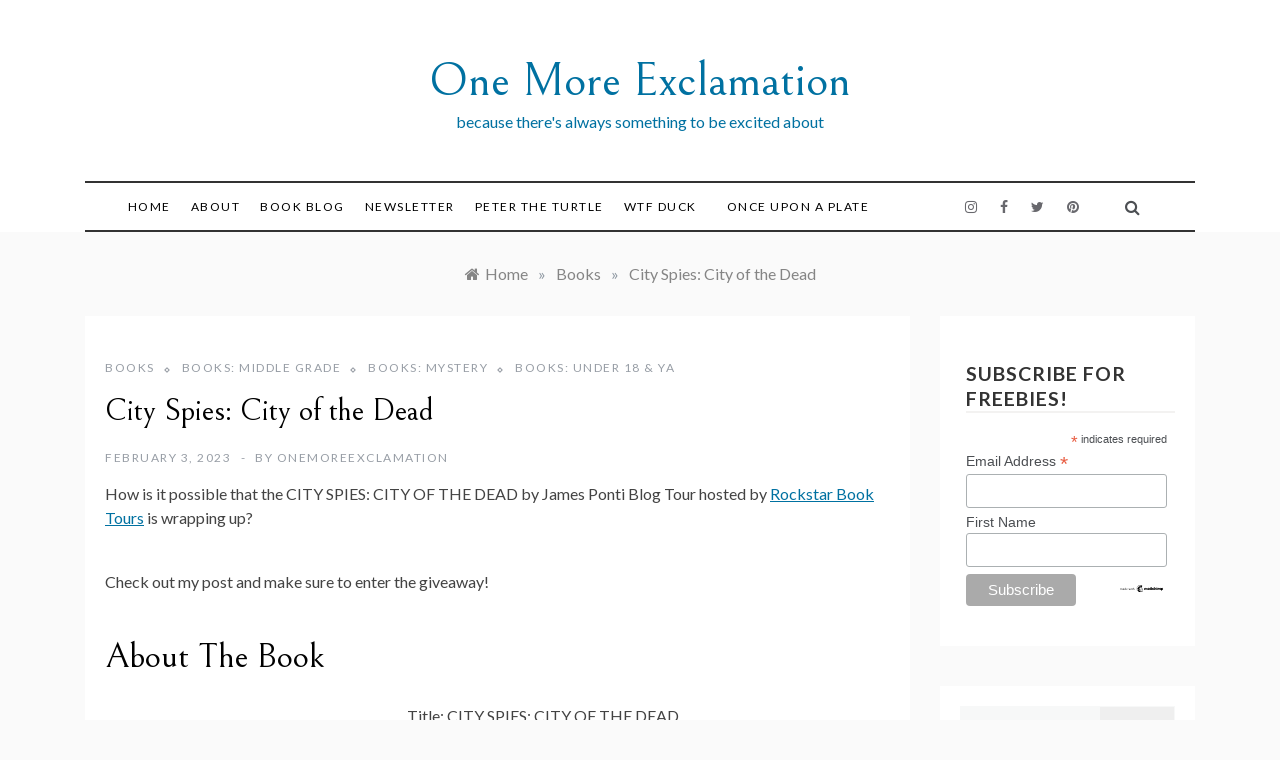

--- FILE ---
content_type: text/html; charset=UTF-8
request_url: https://onemoreexclamation.com/city-of-the-dead/
body_size: 20048
content:
<!doctype html>
<html lang="en-US">
<head>
	<meta charset="UTF-8">
	<meta name="viewport" content="width=device-width, initial-scale=1">
	<link rel="profile" href="https://gmpg.org/xfn/11">
	<meta name='robots' content='index, follow, max-image-preview:large, max-snippet:-1, max-video-preview:-1' />

	<!-- This site is optimized with the Yoast SEO plugin v26.8 - https://yoast.com/product/yoast-seo-wordpress/ -->
	<title>City of the Dead &#183; One More Exclamation</title>
	<meta name="description" content="In City of the Dead (Book 4) from James Ponti, the young group of spies go codebreaking in Cairo in another international adventure." />
	<link rel="canonical" href="https://onemoreexclamation.com/city-of-the-dead/" />
	<meta property="og:locale" content="en_US" />
	<meta property="og:type" content="article" />
	<meta property="og:title" content="City of the Dead &#183; One More Exclamation" />
	<meta property="og:description" content="In City of the Dead (Book 4) from James Ponti, the young group of spies go codebreaking in Cairo in another international adventure." />
	<meta property="og:url" content="https://onemoreexclamation.com/city-of-the-dead/" />
	<meta property="og:site_name" content="One More Exclamation" />
	<meta property="article:publisher" content="https://www.facebook.com/OneMoreExclamation/" />
	<meta property="article:published_time" content="2023-02-03T06:41:57+00:00" />
	<meta property="article:modified_time" content="2024-04-20T17:47:55+00:00" />
	<meta property="og:image" content="https://onemoreexclamation.com/wp-content/uploads/2023/02/City-Spies-4-Cover-2.jpg" />
	<meta property="og:image:width" content="300" />
	<meta property="og:image:height" content="453" />
	<meta property="og:image:type" content="image/jpeg" />
	<meta name="author" content="onemoreexclamation" />
	<meta name="twitter:card" content="summary_large_image" />
	<meta name="twitter:creator" content="@OExclamation" />
	<meta name="twitter:site" content="@OExclamation" />
	<meta name="twitter:label1" content="Written by" />
	<meta name="twitter:data1" content="onemoreexclamation" />
	<meta name="twitter:label2" content="Est. reading time" />
	<meta name="twitter:data2" content="3 minutes" />
	<script type="application/ld+json" class="yoast-schema-graph">{"@context":"https://schema.org","@graph":[{"@type":"Article","@id":"https://onemoreexclamation.com/city-of-the-dead/#article","isPartOf":{"@id":"https://onemoreexclamation.com/city-of-the-dead/"},"author":{"name":"onemoreexclamation","@id":"https://onemoreexclamation.com/#/schema/person/960f30801025d3a943f9566da8609725"},"headline":"City Spies: City of the Dead","datePublished":"2023-02-03T06:41:57+00:00","dateModified":"2024-04-20T17:47:55+00:00","mainEntityOfPage":{"@id":"https://onemoreexclamation.com/city-of-the-dead/"},"wordCount":511,"commentCount":1,"publisher":{"@id":"https://onemoreexclamation.com/#organization"},"image":{"@id":"https://onemoreexclamation.com/city-of-the-dead/#primaryimage"},"thumbnailUrl":"https://onemoreexclamation.com/wp-content/uploads/2023/02/City-Spies-4-Cover-2.jpg","keywords":["City of the Dead","City Spies","Giveaway","James Ponti","Rockstar Book Tours"],"articleSection":["Books","Books: Middle Grade","Books: Mystery","Books: Under 18 &amp; YA"],"inLanguage":"en-US","potentialAction":[{"@type":"CommentAction","name":"Comment","target":["https://onemoreexclamation.com/city-of-the-dead/#respond"]}]},{"@type":"WebPage","@id":"https://onemoreexclamation.com/city-of-the-dead/","url":"https://onemoreexclamation.com/city-of-the-dead/","name":"City of the Dead &#183; One More Exclamation","isPartOf":{"@id":"https://onemoreexclamation.com/#website"},"primaryImageOfPage":{"@id":"https://onemoreexclamation.com/city-of-the-dead/#primaryimage"},"image":{"@id":"https://onemoreexclamation.com/city-of-the-dead/#primaryimage"},"thumbnailUrl":"https://onemoreexclamation.com/wp-content/uploads/2023/02/City-Spies-4-Cover-2.jpg","datePublished":"2023-02-03T06:41:57+00:00","dateModified":"2024-04-20T17:47:55+00:00","description":"In City of the Dead (Book 4) from James Ponti, the young group of spies go codebreaking in Cairo in another international adventure.","breadcrumb":{"@id":"https://onemoreexclamation.com/city-of-the-dead/#breadcrumb"},"inLanguage":"en-US","potentialAction":[{"@type":"ReadAction","target":["https://onemoreexclamation.com/city-of-the-dead/"]}]},{"@type":"ImageObject","inLanguage":"en-US","@id":"https://onemoreexclamation.com/city-of-the-dead/#primaryimage","url":"https://onemoreexclamation.com/wp-content/uploads/2023/02/City-Spies-4-Cover-2.jpg","contentUrl":"https://onemoreexclamation.com/wp-content/uploads/2023/02/City-Spies-4-Cover-2.jpg","width":300,"height":453,"caption":"city of spies city of the dead book cover"},{"@type":"BreadcrumbList","@id":"https://onemoreexclamation.com/city-of-the-dead/#breadcrumb","itemListElement":[{"@type":"ListItem","position":1,"name":"Home","item":"https://onemoreexclamation.com/"},{"@type":"ListItem","position":2,"name":"Book Blog","item":"https://onemoreexclamation.com/book-review-blog/"},{"@type":"ListItem","position":3,"name":"City Spies: City of the Dead"}]},{"@type":"WebSite","@id":"https://onemoreexclamation.com/#website","url":"https://onemoreexclamation.com/","name":"One More Exclamation","description":"because there&#039;s always something to be excited about","publisher":{"@id":"https://onemoreexclamation.com/#organization"},"potentialAction":[{"@type":"SearchAction","target":{"@type":"EntryPoint","urlTemplate":"https://onemoreexclamation.com/?s={search_term_string}"},"query-input":{"@type":"PropertyValueSpecification","valueRequired":true,"valueName":"search_term_string"}}],"inLanguage":"en-US"},{"@type":"Organization","@id":"https://onemoreexclamation.com/#organization","name":"One More Exclamation","url":"https://onemoreexclamation.com/","logo":{"@type":"ImageObject","inLanguage":"en-US","@id":"https://onemoreexclamation.com/#/schema/logo/image/","url":"http://onemoreexclamation.com/wp-content/uploads/2018/08/One-More_Exclamation-Logo.png","contentUrl":"http://onemoreexclamation.com/wp-content/uploads/2018/08/One-More_Exclamation-Logo.png","width":450,"height":168,"caption":"One More Exclamation"},"image":{"@id":"https://onemoreexclamation.com/#/schema/logo/image/"},"sameAs":["https://www.facebook.com/OneMoreExclamation/","https://x.com/OExclamation","https://www.instagram.com/onemoreexclamation/","https://www.pinterest.com/OneMoreExclamation/"]},{"@type":"Person","@id":"https://onemoreexclamation.com/#/schema/person/960f30801025d3a943f9566da8609725","name":"onemoreexclamation","image":{"@type":"ImageObject","inLanguage":"en-US","@id":"https://onemoreexclamation.com/#/schema/person/image/","url":"https://secure.gravatar.com/avatar/673f08a626ee2522bafcaded04cbe063ce913684861714361adc3b9d071f21e9?s=96&d=mm&r=pg","contentUrl":"https://secure.gravatar.com/avatar/673f08a626ee2522bafcaded04cbe063ce913684861714361adc3b9d071f21e9?s=96&d=mm&r=pg","caption":"onemoreexclamation"},"url":"https://onemoreexclamation.com/author/onemoreexclamation/"}]}</script>
	<!-- / Yoast SEO plugin. -->


<link rel='dns-prefetch' href='//stats.wp.com' />
<link rel='dns-prefetch' href='//fonts.googleapis.com' />
<link rel='preconnect' href='//c0.wp.com' />
<link rel="alternate" type="application/rss+xml" title="One More Exclamation &raquo; Feed" href="https://onemoreexclamation.com/feed/" />
<link rel="alternate" type="application/rss+xml" title="One More Exclamation &raquo; Comments Feed" href="https://onemoreexclamation.com/comments/feed/" />
<link rel="alternate" type="application/rss+xml" title="One More Exclamation &raquo; City Spies: City of the Dead Comments Feed" href="https://onemoreexclamation.com/city-of-the-dead/feed/" />
<link rel="alternate" title="oEmbed (JSON)" type="application/json+oembed" href="https://onemoreexclamation.com/wp-json/oembed/1.0/embed?url=https%3A%2F%2Fonemoreexclamation.com%2Fcity-of-the-dead%2F" />
<link rel="alternate" title="oEmbed (XML)" type="text/xml+oembed" href="https://onemoreexclamation.com/wp-json/oembed/1.0/embed?url=https%3A%2F%2Fonemoreexclamation.com%2Fcity-of-the-dead%2F&#038;format=xml" />
<style id='wp-img-auto-sizes-contain-inline-css' type='text/css'>
img:is([sizes=auto i],[sizes^="auto," i]){contain-intrinsic-size:3000px 1500px}
/*# sourceURL=wp-img-auto-sizes-contain-inline-css */
</style>
<style id='wp-emoji-styles-inline-css' type='text/css'>

	img.wp-smiley, img.emoji {
		display: inline !important;
		border: none !important;
		box-shadow: none !important;
		height: 1em !important;
		width: 1em !important;
		margin: 0 0.07em !important;
		vertical-align: -0.1em !important;
		background: none !important;
		padding: 0 !important;
	}
/*# sourceURL=wp-emoji-styles-inline-css */
</style>
<link rel='stylesheet' id='wp-block-library-css' href='https://c0.wp.com/c/6.9/wp-includes/css/dist/block-library/style.min.css' type='text/css' media='all' />
<style id='wp-block-heading-inline-css' type='text/css'>
h1:where(.wp-block-heading).has-background,h2:where(.wp-block-heading).has-background,h3:where(.wp-block-heading).has-background,h4:where(.wp-block-heading).has-background,h5:where(.wp-block-heading).has-background,h6:where(.wp-block-heading).has-background{padding:1.25em 2.375em}h1.has-text-align-left[style*=writing-mode]:where([style*=vertical-lr]),h1.has-text-align-right[style*=writing-mode]:where([style*=vertical-rl]),h2.has-text-align-left[style*=writing-mode]:where([style*=vertical-lr]),h2.has-text-align-right[style*=writing-mode]:where([style*=vertical-rl]),h3.has-text-align-left[style*=writing-mode]:where([style*=vertical-lr]),h3.has-text-align-right[style*=writing-mode]:where([style*=vertical-rl]),h4.has-text-align-left[style*=writing-mode]:where([style*=vertical-lr]),h4.has-text-align-right[style*=writing-mode]:where([style*=vertical-rl]),h5.has-text-align-left[style*=writing-mode]:where([style*=vertical-lr]),h5.has-text-align-right[style*=writing-mode]:where([style*=vertical-rl]),h6.has-text-align-left[style*=writing-mode]:where([style*=vertical-lr]),h6.has-text-align-right[style*=writing-mode]:where([style*=vertical-rl]){rotate:180deg}
/*# sourceURL=https://c0.wp.com/c/6.9/wp-includes/blocks/heading/style.min.css */
</style>
<style id='wp-block-image-inline-css' type='text/css'>
.wp-block-image>a,.wp-block-image>figure>a{display:inline-block}.wp-block-image img{box-sizing:border-box;height:auto;max-width:100%;vertical-align:bottom}@media not (prefers-reduced-motion){.wp-block-image img.hide{visibility:hidden}.wp-block-image img.show{animation:show-content-image .4s}}.wp-block-image[style*=border-radius] img,.wp-block-image[style*=border-radius]>a{border-radius:inherit}.wp-block-image.has-custom-border img{box-sizing:border-box}.wp-block-image.aligncenter{text-align:center}.wp-block-image.alignfull>a,.wp-block-image.alignwide>a{width:100%}.wp-block-image.alignfull img,.wp-block-image.alignwide img{height:auto;width:100%}.wp-block-image .aligncenter,.wp-block-image .alignleft,.wp-block-image .alignright,.wp-block-image.aligncenter,.wp-block-image.alignleft,.wp-block-image.alignright{display:table}.wp-block-image .aligncenter>figcaption,.wp-block-image .alignleft>figcaption,.wp-block-image .alignright>figcaption,.wp-block-image.aligncenter>figcaption,.wp-block-image.alignleft>figcaption,.wp-block-image.alignright>figcaption{caption-side:bottom;display:table-caption}.wp-block-image .alignleft{float:left;margin:.5em 1em .5em 0}.wp-block-image .alignright{float:right;margin:.5em 0 .5em 1em}.wp-block-image .aligncenter{margin-left:auto;margin-right:auto}.wp-block-image :where(figcaption){margin-bottom:1em;margin-top:.5em}.wp-block-image.is-style-circle-mask img{border-radius:9999px}@supports ((-webkit-mask-image:none) or (mask-image:none)) or (-webkit-mask-image:none){.wp-block-image.is-style-circle-mask img{border-radius:0;-webkit-mask-image:url('data:image/svg+xml;utf8,<svg viewBox="0 0 100 100" xmlns="http://www.w3.org/2000/svg"><circle cx="50" cy="50" r="50"/></svg>');mask-image:url('data:image/svg+xml;utf8,<svg viewBox="0 0 100 100" xmlns="http://www.w3.org/2000/svg"><circle cx="50" cy="50" r="50"/></svg>');mask-mode:alpha;-webkit-mask-position:center;mask-position:center;-webkit-mask-repeat:no-repeat;mask-repeat:no-repeat;-webkit-mask-size:contain;mask-size:contain}}:root :where(.wp-block-image.is-style-rounded img,.wp-block-image .is-style-rounded img){border-radius:9999px}.wp-block-image figure{margin:0}.wp-lightbox-container{display:flex;flex-direction:column;position:relative}.wp-lightbox-container img{cursor:zoom-in}.wp-lightbox-container img:hover+button{opacity:1}.wp-lightbox-container button{align-items:center;backdrop-filter:blur(16px) saturate(180%);background-color:#5a5a5a40;border:none;border-radius:4px;cursor:zoom-in;display:flex;height:20px;justify-content:center;opacity:0;padding:0;position:absolute;right:16px;text-align:center;top:16px;width:20px;z-index:100}@media not (prefers-reduced-motion){.wp-lightbox-container button{transition:opacity .2s ease}}.wp-lightbox-container button:focus-visible{outline:3px auto #5a5a5a40;outline:3px auto -webkit-focus-ring-color;outline-offset:3px}.wp-lightbox-container button:hover{cursor:pointer;opacity:1}.wp-lightbox-container button:focus{opacity:1}.wp-lightbox-container button:focus,.wp-lightbox-container button:hover,.wp-lightbox-container button:not(:hover):not(:active):not(.has-background){background-color:#5a5a5a40;border:none}.wp-lightbox-overlay{box-sizing:border-box;cursor:zoom-out;height:100vh;left:0;overflow:hidden;position:fixed;top:0;visibility:hidden;width:100%;z-index:100000}.wp-lightbox-overlay .close-button{align-items:center;cursor:pointer;display:flex;justify-content:center;min-height:40px;min-width:40px;padding:0;position:absolute;right:calc(env(safe-area-inset-right) + 16px);top:calc(env(safe-area-inset-top) + 16px);z-index:5000000}.wp-lightbox-overlay .close-button:focus,.wp-lightbox-overlay .close-button:hover,.wp-lightbox-overlay .close-button:not(:hover):not(:active):not(.has-background){background:none;border:none}.wp-lightbox-overlay .lightbox-image-container{height:var(--wp--lightbox-container-height);left:50%;overflow:hidden;position:absolute;top:50%;transform:translate(-50%,-50%);transform-origin:top left;width:var(--wp--lightbox-container-width);z-index:9999999999}.wp-lightbox-overlay .wp-block-image{align-items:center;box-sizing:border-box;display:flex;height:100%;justify-content:center;margin:0;position:relative;transform-origin:0 0;width:100%;z-index:3000000}.wp-lightbox-overlay .wp-block-image img{height:var(--wp--lightbox-image-height);min-height:var(--wp--lightbox-image-height);min-width:var(--wp--lightbox-image-width);width:var(--wp--lightbox-image-width)}.wp-lightbox-overlay .wp-block-image figcaption{display:none}.wp-lightbox-overlay button{background:none;border:none}.wp-lightbox-overlay .scrim{background-color:#fff;height:100%;opacity:.9;position:absolute;width:100%;z-index:2000000}.wp-lightbox-overlay.active{visibility:visible}@media not (prefers-reduced-motion){.wp-lightbox-overlay.active{animation:turn-on-visibility .25s both}.wp-lightbox-overlay.active img{animation:turn-on-visibility .35s both}.wp-lightbox-overlay.show-closing-animation:not(.active){animation:turn-off-visibility .35s both}.wp-lightbox-overlay.show-closing-animation:not(.active) img{animation:turn-off-visibility .25s both}.wp-lightbox-overlay.zoom.active{animation:none;opacity:1;visibility:visible}.wp-lightbox-overlay.zoom.active .lightbox-image-container{animation:lightbox-zoom-in .4s}.wp-lightbox-overlay.zoom.active .lightbox-image-container img{animation:none}.wp-lightbox-overlay.zoom.active .scrim{animation:turn-on-visibility .4s forwards}.wp-lightbox-overlay.zoom.show-closing-animation:not(.active){animation:none}.wp-lightbox-overlay.zoom.show-closing-animation:not(.active) .lightbox-image-container{animation:lightbox-zoom-out .4s}.wp-lightbox-overlay.zoom.show-closing-animation:not(.active) .lightbox-image-container img{animation:none}.wp-lightbox-overlay.zoom.show-closing-animation:not(.active) .scrim{animation:turn-off-visibility .4s forwards}}@keyframes show-content-image{0%{visibility:hidden}99%{visibility:hidden}to{visibility:visible}}@keyframes turn-on-visibility{0%{opacity:0}to{opacity:1}}@keyframes turn-off-visibility{0%{opacity:1;visibility:visible}99%{opacity:0;visibility:visible}to{opacity:0;visibility:hidden}}@keyframes lightbox-zoom-in{0%{transform:translate(calc((-100vw + var(--wp--lightbox-scrollbar-width))/2 + var(--wp--lightbox-initial-left-position)),calc(-50vh + var(--wp--lightbox-initial-top-position))) scale(var(--wp--lightbox-scale))}to{transform:translate(-50%,-50%) scale(1)}}@keyframes lightbox-zoom-out{0%{transform:translate(-50%,-50%) scale(1);visibility:visible}99%{visibility:visible}to{transform:translate(calc((-100vw + var(--wp--lightbox-scrollbar-width))/2 + var(--wp--lightbox-initial-left-position)),calc(-50vh + var(--wp--lightbox-initial-top-position))) scale(var(--wp--lightbox-scale));visibility:hidden}}
/*# sourceURL=https://c0.wp.com/c/6.9/wp-includes/blocks/image/style.min.css */
</style>
<style id='wp-block-image-theme-inline-css' type='text/css'>
:root :where(.wp-block-image figcaption){color:#555;font-size:13px;text-align:center}.is-dark-theme :root :where(.wp-block-image figcaption){color:#ffffffa6}.wp-block-image{margin:0 0 1em}
/*# sourceURL=https://c0.wp.com/c/6.9/wp-includes/blocks/image/theme.min.css */
</style>
<style id='wp-block-media-text-inline-css' type='text/css'>
.wp-block-media-text{box-sizing:border-box;
  /*!rtl:begin:ignore*/direction:ltr;
  /*!rtl:end:ignore*/display:grid;grid-template-columns:50% 1fr;grid-template-rows:auto}.wp-block-media-text.has-media-on-the-right{grid-template-columns:1fr 50%}.wp-block-media-text.is-vertically-aligned-top>.wp-block-media-text__content,.wp-block-media-text.is-vertically-aligned-top>.wp-block-media-text__media{align-self:start}.wp-block-media-text.is-vertically-aligned-center>.wp-block-media-text__content,.wp-block-media-text.is-vertically-aligned-center>.wp-block-media-text__media,.wp-block-media-text>.wp-block-media-text__content,.wp-block-media-text>.wp-block-media-text__media{align-self:center}.wp-block-media-text.is-vertically-aligned-bottom>.wp-block-media-text__content,.wp-block-media-text.is-vertically-aligned-bottom>.wp-block-media-text__media{align-self:end}.wp-block-media-text>.wp-block-media-text__media{
  /*!rtl:begin:ignore*/grid-column:1;grid-row:1;
  /*!rtl:end:ignore*/margin:0}.wp-block-media-text>.wp-block-media-text__content{direction:ltr;
  /*!rtl:begin:ignore*/grid-column:2;grid-row:1;
  /*!rtl:end:ignore*/padding:0 8%;word-break:break-word}.wp-block-media-text.has-media-on-the-right>.wp-block-media-text__media{
  /*!rtl:begin:ignore*/grid-column:2;grid-row:1
  /*!rtl:end:ignore*/}.wp-block-media-text.has-media-on-the-right>.wp-block-media-text__content{
  /*!rtl:begin:ignore*/grid-column:1;grid-row:1
  /*!rtl:end:ignore*/}.wp-block-media-text__media a{display:block}.wp-block-media-text__media img,.wp-block-media-text__media video{height:auto;max-width:unset;vertical-align:middle;width:100%}.wp-block-media-text.is-image-fill>.wp-block-media-text__media{background-size:cover;height:100%;min-height:250px}.wp-block-media-text.is-image-fill>.wp-block-media-text__media>a{display:block;height:100%}.wp-block-media-text.is-image-fill>.wp-block-media-text__media img{height:1px;margin:-1px;overflow:hidden;padding:0;position:absolute;width:1px;clip:rect(0,0,0,0);border:0}.wp-block-media-text.is-image-fill-element>.wp-block-media-text__media{height:100%;min-height:250px}.wp-block-media-text.is-image-fill-element>.wp-block-media-text__media>a{display:block;height:100%}.wp-block-media-text.is-image-fill-element>.wp-block-media-text__media img{height:100%;object-fit:cover;width:100%}@media (max-width:600px){.wp-block-media-text.is-stacked-on-mobile{grid-template-columns:100%!important}.wp-block-media-text.is-stacked-on-mobile>.wp-block-media-text__media{grid-column:1;grid-row:1}.wp-block-media-text.is-stacked-on-mobile>.wp-block-media-text__content{grid-column:1;grid-row:2}}
/*# sourceURL=https://c0.wp.com/c/6.9/wp-includes/blocks/media-text/style.min.css */
</style>
<style id='wp-block-paragraph-inline-css' type='text/css'>
.is-small-text{font-size:.875em}.is-regular-text{font-size:1em}.is-large-text{font-size:2.25em}.is-larger-text{font-size:3em}.has-drop-cap:not(:focus):first-letter{float:left;font-size:8.4em;font-style:normal;font-weight:100;line-height:.68;margin:.05em .1em 0 0;text-transform:uppercase}body.rtl .has-drop-cap:not(:focus):first-letter{float:none;margin-left:.1em}p.has-drop-cap.has-background{overflow:hidden}:root :where(p.has-background){padding:1.25em 2.375em}:where(p.has-text-color:not(.has-link-color)) a{color:inherit}p.has-text-align-left[style*="writing-mode:vertical-lr"],p.has-text-align-right[style*="writing-mode:vertical-rl"]{rotate:180deg}
/*# sourceURL=https://c0.wp.com/c/6.9/wp-includes/blocks/paragraph/style.min.css */
</style>
<style id='wp-block-table-inline-css' type='text/css'>
.wp-block-table{overflow-x:auto}.wp-block-table table{border-collapse:collapse;width:100%}.wp-block-table thead{border-bottom:3px solid}.wp-block-table tfoot{border-top:3px solid}.wp-block-table td,.wp-block-table th{border:1px solid;padding:.5em}.wp-block-table .has-fixed-layout{table-layout:fixed;width:100%}.wp-block-table .has-fixed-layout td,.wp-block-table .has-fixed-layout th{word-break:break-word}.wp-block-table.aligncenter,.wp-block-table.alignleft,.wp-block-table.alignright{display:table;width:auto}.wp-block-table.aligncenter td,.wp-block-table.aligncenter th,.wp-block-table.alignleft td,.wp-block-table.alignleft th,.wp-block-table.alignright td,.wp-block-table.alignright th{word-break:break-word}.wp-block-table .has-subtle-light-gray-background-color{background-color:#f3f4f5}.wp-block-table .has-subtle-pale-green-background-color{background-color:#e9fbe5}.wp-block-table .has-subtle-pale-blue-background-color{background-color:#e7f5fe}.wp-block-table .has-subtle-pale-pink-background-color{background-color:#fcf0ef}.wp-block-table.is-style-stripes{background-color:initial;border-collapse:inherit;border-spacing:0}.wp-block-table.is-style-stripes tbody tr:nth-child(odd){background-color:#f0f0f0}.wp-block-table.is-style-stripes.has-subtle-light-gray-background-color tbody tr:nth-child(odd){background-color:#f3f4f5}.wp-block-table.is-style-stripes.has-subtle-pale-green-background-color tbody tr:nth-child(odd){background-color:#e9fbe5}.wp-block-table.is-style-stripes.has-subtle-pale-blue-background-color tbody tr:nth-child(odd){background-color:#e7f5fe}.wp-block-table.is-style-stripes.has-subtle-pale-pink-background-color tbody tr:nth-child(odd){background-color:#fcf0ef}.wp-block-table.is-style-stripes td,.wp-block-table.is-style-stripes th{border-color:#0000}.wp-block-table.is-style-stripes{border-bottom:1px solid #f0f0f0}.wp-block-table .has-border-color td,.wp-block-table .has-border-color th,.wp-block-table .has-border-color tr,.wp-block-table .has-border-color>*{border-color:inherit}.wp-block-table table[style*=border-top-color] tr:first-child,.wp-block-table table[style*=border-top-color] tr:first-child td,.wp-block-table table[style*=border-top-color] tr:first-child th,.wp-block-table table[style*=border-top-color]>*,.wp-block-table table[style*=border-top-color]>* td,.wp-block-table table[style*=border-top-color]>* th{border-top-color:inherit}.wp-block-table table[style*=border-top-color] tr:not(:first-child){border-top-color:initial}.wp-block-table table[style*=border-right-color] td:last-child,.wp-block-table table[style*=border-right-color] th,.wp-block-table table[style*=border-right-color] tr,.wp-block-table table[style*=border-right-color]>*{border-right-color:inherit}.wp-block-table table[style*=border-bottom-color] tr:last-child,.wp-block-table table[style*=border-bottom-color] tr:last-child td,.wp-block-table table[style*=border-bottom-color] tr:last-child th,.wp-block-table table[style*=border-bottom-color]>*,.wp-block-table table[style*=border-bottom-color]>* td,.wp-block-table table[style*=border-bottom-color]>* th{border-bottom-color:inherit}.wp-block-table table[style*=border-bottom-color] tr:not(:last-child){border-bottom-color:initial}.wp-block-table table[style*=border-left-color] td:first-child,.wp-block-table table[style*=border-left-color] th,.wp-block-table table[style*=border-left-color] tr,.wp-block-table table[style*=border-left-color]>*{border-left-color:inherit}.wp-block-table table[style*=border-style] td,.wp-block-table table[style*=border-style] th,.wp-block-table table[style*=border-style] tr,.wp-block-table table[style*=border-style]>*{border-style:inherit}.wp-block-table table[style*=border-width] td,.wp-block-table table[style*=border-width] th,.wp-block-table table[style*=border-width] tr,.wp-block-table table[style*=border-width]>*{border-style:inherit;border-width:inherit}
/*# sourceURL=https://c0.wp.com/c/6.9/wp-includes/blocks/table/style.min.css */
</style>
<style id='wp-block-table-theme-inline-css' type='text/css'>
.wp-block-table{margin:0 0 1em}.wp-block-table td,.wp-block-table th{word-break:normal}.wp-block-table :where(figcaption){color:#555;font-size:13px;text-align:center}.is-dark-theme .wp-block-table :where(figcaption){color:#ffffffa6}
/*# sourceURL=https://c0.wp.com/c/6.9/wp-includes/blocks/table/theme.min.css */
</style>
<style id='global-styles-inline-css' type='text/css'>
:root{--wp--preset--aspect-ratio--square: 1;--wp--preset--aspect-ratio--4-3: 4/3;--wp--preset--aspect-ratio--3-4: 3/4;--wp--preset--aspect-ratio--3-2: 3/2;--wp--preset--aspect-ratio--2-3: 2/3;--wp--preset--aspect-ratio--16-9: 16/9;--wp--preset--aspect-ratio--9-16: 9/16;--wp--preset--color--black: #000000;--wp--preset--color--cyan-bluish-gray: #abb8c3;--wp--preset--color--white: #ffffff;--wp--preset--color--pale-pink: #f78da7;--wp--preset--color--vivid-red: #cf2e2e;--wp--preset--color--luminous-vivid-orange: #ff6900;--wp--preset--color--luminous-vivid-amber: #fcb900;--wp--preset--color--light-green-cyan: #7bdcb5;--wp--preset--color--vivid-green-cyan: #00d084;--wp--preset--color--pale-cyan-blue: #8ed1fc;--wp--preset--color--vivid-cyan-blue: #0693e3;--wp--preset--color--vivid-purple: #9b51e0;--wp--preset--gradient--vivid-cyan-blue-to-vivid-purple: linear-gradient(135deg,rgb(6,147,227) 0%,rgb(155,81,224) 100%);--wp--preset--gradient--light-green-cyan-to-vivid-green-cyan: linear-gradient(135deg,rgb(122,220,180) 0%,rgb(0,208,130) 100%);--wp--preset--gradient--luminous-vivid-amber-to-luminous-vivid-orange: linear-gradient(135deg,rgb(252,185,0) 0%,rgb(255,105,0) 100%);--wp--preset--gradient--luminous-vivid-orange-to-vivid-red: linear-gradient(135deg,rgb(255,105,0) 0%,rgb(207,46,46) 100%);--wp--preset--gradient--very-light-gray-to-cyan-bluish-gray: linear-gradient(135deg,rgb(238,238,238) 0%,rgb(169,184,195) 100%);--wp--preset--gradient--cool-to-warm-spectrum: linear-gradient(135deg,rgb(74,234,220) 0%,rgb(151,120,209) 20%,rgb(207,42,186) 40%,rgb(238,44,130) 60%,rgb(251,105,98) 80%,rgb(254,248,76) 100%);--wp--preset--gradient--blush-light-purple: linear-gradient(135deg,rgb(255,206,236) 0%,rgb(152,150,240) 100%);--wp--preset--gradient--blush-bordeaux: linear-gradient(135deg,rgb(254,205,165) 0%,rgb(254,45,45) 50%,rgb(107,0,62) 100%);--wp--preset--gradient--luminous-dusk: linear-gradient(135deg,rgb(255,203,112) 0%,rgb(199,81,192) 50%,rgb(65,88,208) 100%);--wp--preset--gradient--pale-ocean: linear-gradient(135deg,rgb(255,245,203) 0%,rgb(182,227,212) 50%,rgb(51,167,181) 100%);--wp--preset--gradient--electric-grass: linear-gradient(135deg,rgb(202,248,128) 0%,rgb(113,206,126) 100%);--wp--preset--gradient--midnight: linear-gradient(135deg,rgb(2,3,129) 0%,rgb(40,116,252) 100%);--wp--preset--font-size--small: 16px;--wp--preset--font-size--medium: 20px;--wp--preset--font-size--large: 25px;--wp--preset--font-size--x-large: 42px;--wp--preset--font-size--larger: 35px;--wp--preset--spacing--20: 0.44rem;--wp--preset--spacing--30: 0.67rem;--wp--preset--spacing--40: 1rem;--wp--preset--spacing--50: 1.5rem;--wp--preset--spacing--60: 2.25rem;--wp--preset--spacing--70: 3.38rem;--wp--preset--spacing--80: 5.06rem;--wp--preset--shadow--natural: 6px 6px 9px rgba(0, 0, 0, 0.2);--wp--preset--shadow--deep: 12px 12px 50px rgba(0, 0, 0, 0.4);--wp--preset--shadow--sharp: 6px 6px 0px rgba(0, 0, 0, 0.2);--wp--preset--shadow--outlined: 6px 6px 0px -3px rgb(255, 255, 255), 6px 6px rgb(0, 0, 0);--wp--preset--shadow--crisp: 6px 6px 0px rgb(0, 0, 0);}:where(.is-layout-flex){gap: 0.5em;}:where(.is-layout-grid){gap: 0.5em;}body .is-layout-flex{display: flex;}.is-layout-flex{flex-wrap: wrap;align-items: center;}.is-layout-flex > :is(*, div){margin: 0;}body .is-layout-grid{display: grid;}.is-layout-grid > :is(*, div){margin: 0;}:where(.wp-block-columns.is-layout-flex){gap: 2em;}:where(.wp-block-columns.is-layout-grid){gap: 2em;}:where(.wp-block-post-template.is-layout-flex){gap: 1.25em;}:where(.wp-block-post-template.is-layout-grid){gap: 1.25em;}.has-black-color{color: var(--wp--preset--color--black) !important;}.has-cyan-bluish-gray-color{color: var(--wp--preset--color--cyan-bluish-gray) !important;}.has-white-color{color: var(--wp--preset--color--white) !important;}.has-pale-pink-color{color: var(--wp--preset--color--pale-pink) !important;}.has-vivid-red-color{color: var(--wp--preset--color--vivid-red) !important;}.has-luminous-vivid-orange-color{color: var(--wp--preset--color--luminous-vivid-orange) !important;}.has-luminous-vivid-amber-color{color: var(--wp--preset--color--luminous-vivid-amber) !important;}.has-light-green-cyan-color{color: var(--wp--preset--color--light-green-cyan) !important;}.has-vivid-green-cyan-color{color: var(--wp--preset--color--vivid-green-cyan) !important;}.has-pale-cyan-blue-color{color: var(--wp--preset--color--pale-cyan-blue) !important;}.has-vivid-cyan-blue-color{color: var(--wp--preset--color--vivid-cyan-blue) !important;}.has-vivid-purple-color{color: var(--wp--preset--color--vivid-purple) !important;}.has-black-background-color{background-color: var(--wp--preset--color--black) !important;}.has-cyan-bluish-gray-background-color{background-color: var(--wp--preset--color--cyan-bluish-gray) !important;}.has-white-background-color{background-color: var(--wp--preset--color--white) !important;}.has-pale-pink-background-color{background-color: var(--wp--preset--color--pale-pink) !important;}.has-vivid-red-background-color{background-color: var(--wp--preset--color--vivid-red) !important;}.has-luminous-vivid-orange-background-color{background-color: var(--wp--preset--color--luminous-vivid-orange) !important;}.has-luminous-vivid-amber-background-color{background-color: var(--wp--preset--color--luminous-vivid-amber) !important;}.has-light-green-cyan-background-color{background-color: var(--wp--preset--color--light-green-cyan) !important;}.has-vivid-green-cyan-background-color{background-color: var(--wp--preset--color--vivid-green-cyan) !important;}.has-pale-cyan-blue-background-color{background-color: var(--wp--preset--color--pale-cyan-blue) !important;}.has-vivid-cyan-blue-background-color{background-color: var(--wp--preset--color--vivid-cyan-blue) !important;}.has-vivid-purple-background-color{background-color: var(--wp--preset--color--vivid-purple) !important;}.has-black-border-color{border-color: var(--wp--preset--color--black) !important;}.has-cyan-bluish-gray-border-color{border-color: var(--wp--preset--color--cyan-bluish-gray) !important;}.has-white-border-color{border-color: var(--wp--preset--color--white) !important;}.has-pale-pink-border-color{border-color: var(--wp--preset--color--pale-pink) !important;}.has-vivid-red-border-color{border-color: var(--wp--preset--color--vivid-red) !important;}.has-luminous-vivid-orange-border-color{border-color: var(--wp--preset--color--luminous-vivid-orange) !important;}.has-luminous-vivid-amber-border-color{border-color: var(--wp--preset--color--luminous-vivid-amber) !important;}.has-light-green-cyan-border-color{border-color: var(--wp--preset--color--light-green-cyan) !important;}.has-vivid-green-cyan-border-color{border-color: var(--wp--preset--color--vivid-green-cyan) !important;}.has-pale-cyan-blue-border-color{border-color: var(--wp--preset--color--pale-cyan-blue) !important;}.has-vivid-cyan-blue-border-color{border-color: var(--wp--preset--color--vivid-cyan-blue) !important;}.has-vivid-purple-border-color{border-color: var(--wp--preset--color--vivid-purple) !important;}.has-vivid-cyan-blue-to-vivid-purple-gradient-background{background: var(--wp--preset--gradient--vivid-cyan-blue-to-vivid-purple) !important;}.has-light-green-cyan-to-vivid-green-cyan-gradient-background{background: var(--wp--preset--gradient--light-green-cyan-to-vivid-green-cyan) !important;}.has-luminous-vivid-amber-to-luminous-vivid-orange-gradient-background{background: var(--wp--preset--gradient--luminous-vivid-amber-to-luminous-vivid-orange) !important;}.has-luminous-vivid-orange-to-vivid-red-gradient-background{background: var(--wp--preset--gradient--luminous-vivid-orange-to-vivid-red) !important;}.has-very-light-gray-to-cyan-bluish-gray-gradient-background{background: var(--wp--preset--gradient--very-light-gray-to-cyan-bluish-gray) !important;}.has-cool-to-warm-spectrum-gradient-background{background: var(--wp--preset--gradient--cool-to-warm-spectrum) !important;}.has-blush-light-purple-gradient-background{background: var(--wp--preset--gradient--blush-light-purple) !important;}.has-blush-bordeaux-gradient-background{background: var(--wp--preset--gradient--blush-bordeaux) !important;}.has-luminous-dusk-gradient-background{background: var(--wp--preset--gradient--luminous-dusk) !important;}.has-pale-ocean-gradient-background{background: var(--wp--preset--gradient--pale-ocean) !important;}.has-electric-grass-gradient-background{background: var(--wp--preset--gradient--electric-grass) !important;}.has-midnight-gradient-background{background: var(--wp--preset--gradient--midnight) !important;}.has-small-font-size{font-size: var(--wp--preset--font-size--small) !important;}.has-medium-font-size{font-size: var(--wp--preset--font-size--medium) !important;}.has-large-font-size{font-size: var(--wp--preset--font-size--large) !important;}.has-x-large-font-size{font-size: var(--wp--preset--font-size--x-large) !important;}
/*# sourceURL=global-styles-inline-css */
</style>

<style id='classic-theme-styles-inline-css' type='text/css'>
/*! This file is auto-generated */
.wp-block-button__link{color:#fff;background-color:#32373c;border-radius:9999px;box-shadow:none;text-decoration:none;padding:calc(.667em + 2px) calc(1.333em + 2px);font-size:1.125em}.wp-block-file__button{background:#32373c;color:#fff;text-decoration:none}
/*# sourceURL=/wp-includes/css/classic-themes.min.css */
</style>
<link rel='stylesheet' id='promos-body-css' href='//fonts.googleapis.com/css?family=Lato:400,500,700&#038;display=swap' type='text/css' media='all' />
<link rel='stylesheet' id='promos-heading-css' href='//fonts.googleapis.com/css2?family=Bellefair&#038;display=swap' type='text/css' media='all' />
<link rel='stylesheet' id='promos-sign-css' href='//fonts.googleapis.com/css?family=Monsieur+La+Doulaise&#038;display=swap' type='text/css' media='all' />
<link rel='stylesheet' id='font-awesome-css' href='https://onemoreexclamation.com/wp-content/themes/promos/css/font-awesome.min.css?ver=4.5.0' type='text/css' media='all' />
<link rel='stylesheet' id='grid-css-css' href='https://onemoreexclamation.com/wp-content/themes/promos/css/bootstrap.css?ver=4.5.0' type='text/css' media='all' />
<link rel='stylesheet' id='slick-css' href='https://onemoreexclamation.com/wp-content/themes/promos/assets/css/slick.css?ver=4.5.0' type='text/css' media='all' />
<link rel='stylesheet' id='promos-style-css' href='https://onemoreexclamation.com/wp-content/themes/promos/style.css?ver=6.9' type='text/css' media='all' />
<style id='promos-style-inline-css' type='text/css'>
.tags-links, .byline { clip: rect(1px, 1px, 1px, 1px); height: 1px; position: absolute; overflow: hidden; width: 1px; }

            #toTop,
            a.effect:before,
            .mc4wp-form-fields input[type='submit'],
            .show-more,
            .modern-slider .slide-wrap .more-btn,
            a.link-format, .comment-form #submit,
            .comment-form #submit:hover, 
            .comment-form #submit:focus,
            .meta_bottom .post-share a:hover,
            .pagination .page-numbers.current,
            .modern-slider .slick-dots li.slick-active button,
            .tabs-nav li:before,
            .footer-wrap .widget-title:after,
            .post-slider-section .s-cat,
            .bottom-caption .slick-current .slider-items span,
            aarticle.format-status .post-content .post-format::after,
            article.format-chat .post-content .post-format::after, 
            article.format-link .post-content .post-format::after,
            article.format-standard .post-content .post-format::after, 
            article.format-image .post-content .post-format::after, 
            article.hentry.sticky .post-content .post-format::after, 
            article.format-video .post-content .post-format::after, 
            article.format-gallery .post-content .post-format::after, 
            article.format-audio .post-content .post-format::after, 
            article.format-quote .post-content .post-format::after,
            .post-excerpt .more-link { 
                background-color: #0071a1; 
                border-color: #0071a1;
            }
            #author:active, 
            #email:active, 
            #url:active, 
            #comment:active, 
            #author:focus, 
            #email:focus, 
            #url:focus, 
            #comment:focus,
            #author:hover, 
            #email:hover, 
            #url:hover, 
            #comment:hover{  
                border-color: #0071a1;
            }
            .comment-form .logged-in-as a:last-child:hover, 
            .comment-form .logged-in-as a:last-child:focus,
            .post-cats > span a:hover, 
            .post-cats > span a:focus,
            .main-header a:hover, 
            .main-header a:focus, 
            .main-header a:active,
            .top-menu > ul > li > a:hover,
            .main-menu ul ul li:hover > a,
            .main-menu ul li.current-menu-item > a, 
            .header-2 .main-menu > ul > li.current-menu-item > a,
            .main-menu ul li:hover > a,
            .post-navigation .nav-links a:hover, 
            .post-navigation .nav-links a:focus,
            .tabs-nav li.tab-active a, 
            .tabs-nav li.tab-active,
            .tabs-nav li.tab-active a, 
            .tabs-nav li.tab-active,
            ul.trail-items li a:hover span,
            .author-socials a:hover,
            .post-date a:focus, 
            .post-date a:hover,
            .post-excerpt a:hover, 
            .post-excerpt a:focus, 
            .content a:hover, 
            .content a:focus,
            .post-footer > span a:hover, 
            .post-footer > span a:focus,
            .widget a:hover, 
            .widget a:focus,
            .footer-menu li a:hover, 
            .footer-menu li a:focus,
            .footer-social-links a:hover,
            .footer-social-links a:focus,
            .site-footer a:hover, 
            .tags-links a,
            .tags-links i,
            .post-cats > span i,
            .promo-three .post-category a,
            .site-footer a:focus, .content-area p a{ 
                color : #0071a1; 
            }
            .header-1 .head_one .logo{ 
                max-width : 700px; 
            }
            .header-image:before { 
                background-color : #000000; 
            }
            .header-image:before { 
                opacity : 0.1; 
            }
            .header-1 .header-image .head_one { 
                min-height : 100px; 
            }
/*# sourceURL=promos-style-inline-css */
</style>
<style id='akismet-widget-style-inline-css' type='text/css'>

			.a-stats {
				--akismet-color-mid-green: #357b49;
				--akismet-color-white: #fff;
				--akismet-color-light-grey: #f6f7f7;

				max-width: 350px;
				width: auto;
			}

			.a-stats * {
				all: unset;
				box-sizing: border-box;
			}

			.a-stats strong {
				font-weight: 600;
			}

			.a-stats a.a-stats__link,
			.a-stats a.a-stats__link:visited,
			.a-stats a.a-stats__link:active {
				background: var(--akismet-color-mid-green);
				border: none;
				box-shadow: none;
				border-radius: 8px;
				color: var(--akismet-color-white);
				cursor: pointer;
				display: block;
				font-family: -apple-system, BlinkMacSystemFont, 'Segoe UI', 'Roboto', 'Oxygen-Sans', 'Ubuntu', 'Cantarell', 'Helvetica Neue', sans-serif;
				font-weight: 500;
				padding: 12px;
				text-align: center;
				text-decoration: none;
				transition: all 0.2s ease;
			}

			/* Extra specificity to deal with TwentyTwentyOne focus style */
			.widget .a-stats a.a-stats__link:focus {
				background: var(--akismet-color-mid-green);
				color: var(--akismet-color-white);
				text-decoration: none;
			}

			.a-stats a.a-stats__link:hover {
				filter: brightness(110%);
				box-shadow: 0 4px 12px rgba(0, 0, 0, 0.06), 0 0 2px rgba(0, 0, 0, 0.16);
			}

			.a-stats .count {
				color: var(--akismet-color-white);
				display: block;
				font-size: 1.5em;
				line-height: 1.4;
				padding: 0 13px;
				white-space: nowrap;
			}
		
/*# sourceURL=akismet-widget-style-inline-css */
</style>
<script type="text/javascript" src="https://c0.wp.com/c/6.9/wp-includes/js/jquery/jquery.min.js" id="jquery-core-js"></script>
<script type="text/javascript" src="https://c0.wp.com/c/6.9/wp-includes/js/jquery/jquery-migrate.min.js" id="jquery-migrate-js"></script>
<script type="text/javascript" src="https://onemoreexclamation.com/wp-content/themes/promos/assets/js/slick.js?ver=4.6.0" id="slick-js"></script>
<link rel="https://api.w.org/" href="https://onemoreexclamation.com/wp-json/" /><link rel="alternate" title="JSON" type="application/json" href="https://onemoreexclamation.com/wp-json/wp/v2/posts/2839" /><link rel="EditURI" type="application/rsd+xml" title="RSD" href="https://onemoreexclamation.com/xmlrpc.php?rsd" />
<meta name="generator" content="WordPress 6.9" />
<link rel='shortlink' href='https://onemoreexclamation.com/?p=2839' />
<script type="text/javascript">//<![CDATA[
  function external_links_in_new_windows_loop() {
    if (!document.links) {
      document.links = document.getElementsByTagName('a');
    }
    var change_link = false;
    var force = 'https://wpkliktest.com/gallery/';
    var ignore = '';

    for (var t=0; t<document.links.length; t++) {
      var all_links = document.links[t];
      change_link = false;
      
      if(document.links[t].hasAttribute('onClick') == false) {
        // forced if the address starts with http (or also https), but does not link to the current domain
        if(all_links.href.search(/^http/) != -1 && all_links.href.search('onemoreexclamation.com') == -1 && all_links.href.search(/^#/) == -1) {
          // console.log('Changed ' + all_links.href);
          change_link = true;
        }
          
        if(force != '' && all_links.href.search(force) != -1) {
          // forced
          // console.log('force ' + all_links.href);
          change_link = true;
        }
        
        if(ignore != '' && all_links.href.search(ignore) != -1) {
          // console.log('ignore ' + all_links.href);
          // ignored
          change_link = false;
        }

        if(change_link == true) {
          // console.log('Changed ' + all_links.href);
          document.links[t].setAttribute('onClick', 'javascript:window.open(\'' + all_links.href.replace(/'/g, '') + '\', \'_blank\', \'noopener\'); return false;');
          document.links[t].removeAttribute('target');
        }
      }
    }
  }
  
  // Load
  function external_links_in_new_windows_load(func)
  {  
    var oldonload = window.onload;
    if (typeof window.onload != 'function'){
      window.onload = func;
    } else {
      window.onload = function(){
        oldonload();
        func();
      }
    }
  }

  external_links_in_new_windows_load(external_links_in_new_windows_loop);
  //]]></script>

	<style>img#wpstats{display:none}</style>
		<link rel="pingback" href="https://onemoreexclamation.com/xmlrpc.php">		<style type="text/css">
					.site-title a,
			.site-description {
				color: #0071a1;
			}
				</style>
		</head>

<body class="wp-singular post-template-default single single-post postid-2839 single-format-standard wp-embed-responsive wp-theme-promos at-sticky-sidebar single-right-sidebar right-sidebar tags-hidden author-hidden">
<div id="page" class="site ">
	<a class="skip-link screen-reader-text" href="#content">Skip to content</a>

	
<header class="header-1">	
		<section class="main-header " style="background-image:url(); background-size: cover; background-position: center; background-repeat: no-repeat;">
		<div class="head_one clearfix">
			<div class="container">
				<div class="logo">
										<h1 class="site-title"><a href="https://onemoreexclamation.com/" rel="home">One More Exclamation</a></h1>
										<p class="site-description">because there&#039;s always something to be excited about</p>
							</div><!-- .site-logo -->
		</div>
	</div>
	<div class="menu-area">
		<div class="container">					
			<nav id="site-navigation">
				<button class="bar-menu">
											<span>Menu</span>
									</button>
				<div class="main-menu menu-caret">
					<ul id="primary-menu" class=""><li id="menu-item-1969" class="menu-item menu-item-type-post_type menu-item-object-page menu-item-home menu-item-1969"><a href="https://onemoreexclamation.com/">Home</a></li>
<li id="menu-item-1965" class="menu-item menu-item-type-custom menu-item-object-custom menu-item-1965"><a href="https://onemoreexclamation.com/about">About</a></li>
<li id="menu-item-2140" class="menu-item menu-item-type-post_type menu-item-object-page current_page_parent menu-item-2140"><a href="https://onemoreexclamation.com/book-review-blog/">Book Blog</a></li>
<li id="menu-item-1966" class="menu-item menu-item-type-post_type menu-item-object-page menu-item-1966"><a href="https://onemoreexclamation.com/newsletter/">Newsletter</a></li>
<li id="menu-item-1967" class="menu-item menu-item-type-post_type menu-item-object-page menu-item-1967"><a href="https://onemoreexclamation.com/peter-the-turtle/">Peter the Turtle</a></li>
<li id="menu-item-2485" class="menu-item menu-item-type-post_type menu-item-object-page menu-item-2485"><a href="https://onemoreexclamation.com/wtf-duck-why-the-frown/">WTF DUCK</a></li>
<li id="menu-item-3902" class="menu-item menu-item-type-post_type menu-item-object-page menu-item-3902"><a href="https://onemoreexclamation.com/once-upon-a-plate/">Once Upon a Plate</a></li>
</ul>				</div>
				<div class="right-block d-flex align-items-center">
											<div class="right-side">
							<div class="social-links">
								<div class="menu-social-links-menu-container"><ul id="social-menu" class="promos-social-menu"><li id="menu-item-39" class="menu-item menu-item-type-custom menu-item-object-custom menu-item-39"><a href="https://www.instagram.com/onemoreexclamation/">Instagram</a></li>
<li id="menu-item-37" class="menu-item menu-item-type-custom menu-item-object-custom menu-item-37"><a href="https://www.facebook.com/One-More-Exclamation-176453002959900/">Facebook</a></li>
<li id="menu-item-38" class="menu-item menu-item-type-custom menu-item-object-custom menu-item-38"><a href="https://twitter.com/OExclamation">Twitter</a></li>
<li id="menu-item-67" class="menu-item menu-item-type-custom menu-item-object-custom menu-item-67"><a href="https://www.pinterest.com/OneMoreExclamation/">Pinterest</a></li>
<li id="menu-item-40" class="menu-item menu-item-type-custom menu-item-object-custom menu-item-40"><a href="http://OneMoreExclamation@gmail.com">Email</a></li>
</ul></div>							</div>
						</div>
																<div class="search-wrapper">					
							<div class="search-box">
								<a href="javascript:void(0);" class="s_click"><i class="fa fa-search first_click" aria-hidden="true" style="display: block;"></i></a>
								<a href="javascript:void(0);" class="s_click"><i class="fa fa-times second_click" aria-hidden="true" style="display: none;"></i></a>
							</div>
							<div class="search-box-text">
								<form role="search" method="get" class="search-form" action="https://onemoreexclamation.com/">
				<label>
					<span class="screen-reader-text">Search for:</span>
					<input type="search" class="search-field" placeholder="Search &hellip;" value="" name="s" />
				</label>
				<input type="submit" class="search-submit" value="Search" />
			</form>							</div>				
						</div>
									</div>
			</nav><!-- #site-navigation -->
		</div>
	</div>
</setion><!-- #masthead -->
</header>


	 
        
    <section id="content" class="site-content posts-container">
    <div class="container">
        <div class="row">
			<div class="breadcrumbs-wrap">
				<div role="navigation" aria-label="Breadcrumbs" class="breadcrumb-trail breadcrumbs" itemprop="breadcrumb"><ul class="trail-items" itemscope itemtype="http://schema.org/BreadcrumbList"><meta name="numberOfItems" content="3" /><meta name="itemListOrder" content="Ascending" /><li itemprop="itemListElement" itemscope itemtype="http://schema.org/ListItem" class="trail-item trail-begin"><a href="https://onemoreexclamation.com/" rel="home" itemprop="item"><span itemprop="name">Home</span></a><meta itemprop="position" content="1" /></li><span class="delim">»</span><li itemprop="itemListElement" itemscope itemtype="http://schema.org/ListItem" class="trail-item"><a href="https://onemoreexclamation.com/category/books/" itemprop="item"><span itemprop="name">Books</span></a><meta itemprop="position" content="2" /></li><span class="delim">»</span><li itemprop="itemListElement" itemscope itemtype="http://schema.org/ListItem" class="trail-item trail-end"><a href="https://onemoreexclamation.com/city-of-the-dead/" itemprop="item"><span itemprop="name">City Spies: City of the Dead</span></a><meta itemprop="position" content="3" /></li><span class="delim">»</span></ul></div> 
			</div>
			<div id="primary" class="col-lg-9 content-area">
				<main id="main" class="site-main">
					<article id="post-2839" class="post-2839 post type-post status-publish format-standard has-post-thumbnail hentry category-books category-middle-grade category-mystery category-under-18-ya tag-city-of-the-dead tag-city-spies tag-giveaway tag-james-ponti tag-rockstar-book-tours">
    <div class="post-wrap">
                <div class="post-content">
            <div class="post-cats">
                <span class="cat-links"><a href="https://onemoreexclamation.com/category/books/" rel="category tag">Books</a>&nbsp;<a href="https://onemoreexclamation.com/category/books/middle-grade/" rel="category tag">Books: Middle Grade</a>&nbsp;<a href="https://onemoreexclamation.com/category/books/mystery/" rel="category tag">Books: Mystery</a>&nbsp;<a href="https://onemoreexclamation.com/category/books/under-18-ya/" rel="category tag">Books: Under 18 &amp; YA</a></span>            </div>
            <h1 class="post-title entry-title">City Spies: City of the Dead</h1>            <div class="post-date">
                                    <div class="entry-meta">
                        <span class="posted-on"><a href="https://onemoreexclamation.com/city-of-the-dead/" rel="bookmark"><time class="entry-date published" datetime="2023-02-03T00:41:57-06:00">February 3, 2023</time><time class="updated" datetime="2024-04-20T12:47:55-05:00">April 20, 2024</time></a></span><span class="post_by"> by <span class="author vcard"><a class="url fn n" href="https://onemoreexclamation.com/author/onemoreexclamation/">onemoreexclamation</a></span></span>                    </div><!-- .entry-meta -->
                            </div>

            <div class="content post-excerpt entry-content clearfix">
                
<p>How is it possible that the CITY SPIES: CITY OF THE DEAD by James Ponti Blog Tour hosted by&nbsp;<a href="http://www.rockstarbooktours.com/" target="_blank" rel="noreferrer noopener">Rockstar Book Tours</a> is wrapping up? </p>



<p>Check out my post and make sure to enter the giveaway!</p>



<h2 class="wp-block-heading"><strong>About The Book</strong></h2>



<div class="wp-block-media-text alignwide is-stacked-on-mobile" style="grid-template-columns:34% auto"><figure class="wp-block-media-text__media"><img fetchpriority="high" decoding="async" width="300" height="453" src="https://onemoreexclamation.com/wp-content/uploads/2023/02/City-Spies-4-Cover-2.jpg" alt="city of spies city of the dead book cover" class="wp-image-2840 size-full" srcset="https://onemoreexclamation.com/wp-content/uploads/2023/02/City-Spies-4-Cover-2.jpg 300w, https://onemoreexclamation.com/wp-content/uploads/2023/02/City-Spies-4-Cover-2-199x300.jpg 199w" sizes="(max-width: 300px) 100vw, 300px" /></figure><div class="wp-block-media-text__content">
<p><strong>Title:</strong>&nbsp;CITY SPIES: CITY OF THE DEAD</p>



<p><strong>Author:&nbsp;</strong>James Ponti</p>



<p><strong>Pub. Date:</strong>&nbsp;February 7, 2023</p>



<p><strong>Publisher:&nbsp;</strong>Aladdin</p>



<p><strong>Formats:</strong>&nbsp;Hardcover, ebook, audiobook</p>



<p><strong>Pages:</strong>&nbsp;400</p>



<p>Buy it Here: <a href="http://www.amazon.com/shop/onemoreexclamation" target="_blank" rel="noreferrer noopener">Amazon</a></p>



<p><strong>Find it:</strong>&nbsp;<a href="https://www.goodreads.com/book/show/61273111-city-of-the-dead" target="_blank" rel="noreferrer noopener">Goodreads</a></p>
</div></div>



<p><strong>In this fourth installment in the&nbsp;<em>New York Times</em>&nbsp;bestselling series from Edgar Award winner James Ponti, the young group of spies go codebreaking in Cairo in another international adventure perfect for fans of&nbsp;<em>Spy School</em>&nbsp;and&nbsp;<em>Mrs. Smith’s Spy School for Girls</em>.</strong><br><br>Codename Kathmandu, better known as Kat, loves logic and order, has a favorite eight-digit number, and can spot a pattern from a mile away. So when a series of cyberattacks hits key locations in London while the spies are testing security for the British Museum, it’s clear that Kat’s skill for finding reason in what seems like randomness makes her the perfect candidate to lead the job.<br><br>And while the team follows the deciphered messages to Egypt and the ancient City of the Dead to discover who is behind the attacks and why, Kat soon realizes that there’s another layer to the mystery.<br><br>With more players, more clues, and involving higher levels of British Intelligence than ever before, this mission is one of the most complex that the group has faced to date. And it’s also going to bring about a change to the City Spies…</p>



<p><strong>Grab the rest of the </strong><a href="https://amzn.to/3GX0KjU" target="_blank" rel="noreferrer noopener"><strong>CITY SPIES BOOKS</strong></a><strong> now!</strong></p>



<h2 class="wp-block-heading"><strong>About </strong>the Author</h2>



<p><strong>JAMES PONTI </strong>(he/him/his) is the <em>New York Times </em>bestselling author of three middle grade book series: <em>City Spies</em>, about an unlikely squad of five kids from around the world who form an elite MI6 Spy Team; the Edgar Award–winning <em>Framed! </em>series, about a pair of tweens who solve mysteries in Washington, DC; and the <em>Dead City </em>trilogy, about a secret society that polices the undead living beneath Manhattan. His books have appeared on more than fifteen different state award lists and he is the founder of a writers group known as the Renegades of Middle Grade. James is also an Emmy– nominated television writer and producer who has worked for many networks including Nickelodeon, Disney Channel, PBS, History, and Spike TV, as well as NBC Sports. He lives with his family in Orlando, Florida. Find out more at JamesPonti.com.</p>



<p><a href="https://www.jamesponti.com/" target="_blank" rel="noreferrer noopener">Website</a> | <a href="https://twitter.com/JamesPonti" target="_blank" rel="noreferrer noopener">Twitter</a> | <a href="https://www.instagram.com/jamespontibooks/" target="_blank" rel="noreferrer noopener">Instagram</a> | <a href="https://www.facebook.com/JamesPontiBooks/" target="_blank" rel="noreferrer noopener">Facebook</a> | <a href="https://www.goodreads.com/author/show/428662.James_Ponti" target="_blank" rel="noreferrer noopener">Goodreads</a> | <a href="https://amzn.to/3cdOJqO" target="_blank" rel="noreferrer noopener">Amazon</a></p>



<h2 class="wp-block-heading">Giveaway for City of the Dead</h2>



<p>1 lucky winner will receive a finished copy of CITY OF THE DEAD, US Only.</p>



<p>Ends on February 6th</p>



<p><a href="http://www.rafflecopter.com/rafl/display/e2389ba21608/" target="_blank" rel="noreferrer noopener">Enter here</a> and good luck to you!</p>


<div class="wp-block-image">
<figure class="aligncenter size-full is-resized"><img decoding="async" width="320" height="198" src="https://onemoreexclamation.com/wp-content/uploads/2023/02/Series-2.jpg" alt="city of the dead city spies serie" class="wp-image-2841" style="width:429px;height:265px" srcset="https://onemoreexclamation.com/wp-content/uploads/2023/02/Series-2.jpg 320w, https://onemoreexclamation.com/wp-content/uploads/2023/02/Series-2-300x186.jpg 300w" sizes="(max-width: 320px) 100vw, 320px" /></figure>
</div>


<h2 class="wp-block-heading">City of the Dead <strong>Tour Schedule</strong></h2>



<figure class="wp-block-table is-style-stripes"><table><tbody><tr><td>1/30/2023</td><td><a href="http://www.nerdophiles.com/">Nerdophiles</a></td></tr><tr><td>1/30/2023</td><td><a href="http://www.eyerollingdemigod.com/">Eye-Rolling Demigod&#8217;s Book Blog</a></td></tr><tr><td>1/31/2023</td><td><a href="https://www.tiktok.com/@wanderingwitchreads">Wanderingwitchreads</a></td></tr><tr><td>1/31/2023</td><td><a href="http://www.reviewthickandthin.com/">Review Thick And Thin</a></td></tr><tr><td>2/1/2023</td><td><a href="http://instagram.com/christenkrumm">@ChristenKrumm</a></td></tr><tr><td>2/1/2023</td><td><a href="http://am2cents.blogspot.com/">Two Points of Interest</a></td></tr><tr><td>2/2/2023</td><td><a href="https://hollymbryan.tumblr.com/">Book-Keeping&nbsp;</a></td></tr><tr><td>2/2/2023</td><td><a href="http://www.instagram.com/bookmama85">@bookmama85</a></td></tr><tr><td>2/3/2023</td><td><a href="http://www.onemoreexclamation.com/">OneMoreExclamation</a></td></tr><tr><td>2/3/2023</td><td><a href="https://www.instagram.com/froggyreadteach/">@froggyreadteach</a></td></tr></tbody></table></figure>



<h2 class="wp-block-heading">Don&#8217;t Miss New Releases &amp; Giveaways!</h2>



<p><a href="https://onemoreexclamation.com/newsletter/" target="_blank" rel="noreferrer noopener">Sign up</a> for my twice-a-month newsletter:</p>



<!-- Begin Mailchimp Signup Form -->
<link href="//cdn-images.mailchimp.com/embedcode/classic-10_7_dtp.css" rel="stylesheet" type="text/css">
<style type="text/css">
	#mc_embed_signup{background:#fff; clear:left; font:14px Helvetica,Arial,sans-serif; }
	/* Add your own Mailchimp form style overrides in your site stylesheet or in this style block.
	   We recommend moving this block and the preceding CSS link to the HEAD of your HTML file. */
</style>
<div id="mc_embed_signup">
<form action="https://blogspot.us18.list-manage.com/subscribe/post?u=9abbe2fc369238350937d670a&amp;id=663b9a6cd4" method="post" id="mc-embedded-subscribe-form" name="mc-embedded-subscribe-form" class="validate" target="_blank" novalidate>
    <div id="mc_embed_signup_scroll">
	<h2>Subscribe for FREEBIES!</h2>
<div class="indicates-required"><span class="asterisk">*</span> indicates required</div>
<div class="mc-field-group">
	<label for="mce-EMAIL">Email Address  <span class="asterisk">*</span>
</label>
	<input type="email" value="" name="EMAIL" class="required email" id="mce-EMAIL">
</div>
<div class="mc-field-group">
	<label for="mce-FNAME">First Name </label>
	<input type="text" value="" name="FNAME" class="" id="mce-FNAME">
</div>
<div hidden="true"><input type="hidden" name="tags" value="46431"></div>
	<div id="mce-responses" class="clear foot">
		<div class="response" id="mce-error-response" style="display:none"></div>
		<div class="response" id="mce-success-response" style="display:none"></div>
	</div>    <!-- real people should not fill this in and expect good things - do not remove this or risk form bot signups-->
    <div style="position: absolute; left: -5000px;" aria-hidden="true"><input type="text" name="b_9abbe2fc369238350937d670a_663b9a6cd4" tabindex="-1" value=""></div>
        <div class="optionalParent">
            <div class="clear foot">
                <input type="submit" value="Subscribe" name="subscribe" id="mc-embedded-subscribe" class="button">
                <p class="brandingLogo"><a href="http://eepurl.com/hSpsaj" title="Mailchimp - email marketing made easy and fun"><img decoding="async" src="https://eep.io/mc-cdn-images/template_images/branding_logo_text_dark_dtp.svg"></a></p>
            </div>
        </div>
    </div>
</form>
</div>
<script type='text/javascript' src='//s3.amazonaws.com/downloads.mailchimp.com/js/mc-validate.js'></script><script type='text/javascript'>(function($) {window.fnames = new Array(); window.ftypes = new Array();fnames[0]='EMAIL';ftypes[0]='email';fnames[1]='FNAME';ftypes[1]='text';fnames[3]='ADDRESS';ftypes[3]='address';fnames[4]='PHONE';ftypes[4]='phone';}(jQuery));var $mcj = jQuery.noConflict(true);</script>
<!--End mc_embed_signup-->

            </div><!-- .entry-content -->
            <footer class="post-footer entry-footer">
                                                
            </footer><!-- .entry-footer -->
            
	<nav class="navigation post-navigation" aria-label="Posts">
		<h2 class="screen-reader-text">Post navigation</h2>
		<div class="nav-links"><div class="nav-previous"><a href="https://onemoreexclamation.com/rare-birds/" rel="prev">Rare Birds</a></div><div class="nav-next"><a href="https://onemoreexclamation.com/southern-fried-woolf/" rel="next">Southern Fried Woolf</a></div></div>
	</nav>        </div>
    </div>
</article><!-- #post-2839 -->
<div id="comments" class="comments-area">

			<h2 class="comments-title">
			One thought on &ldquo;<span>City Spies: City of the Dead</span>&rdquo;		</h2><!-- .comments-title -->

				<div class="comment-list-wrap">
			<ol class="comment-list">
						<li id="comment-482" class="comment even thread-even depth-1">
			<article id="div-comment-482" class="comment-body">
				<footer class="comment-meta">
					<div class="comment-author vcard">
						<img alt='' src='https://secure.gravatar.com/avatar/90ec2c1fc88b24e822d1684922019e340deabf8f8dee2a90fcce5a7829fc727d?s=32&#038;d=mm&#038;r=pg' srcset='https://secure.gravatar.com/avatar/90ec2c1fc88b24e822d1684922019e340deabf8f8dee2a90fcce5a7829fc727d?s=64&#038;d=mm&#038;r=pg 2x' class='avatar avatar-32 photo' height='32' width='32' decoding='async'/>						<b class="fn">bn100</b> <span class="says">says:</span>					</div><!-- .comment-author -->

					<div class="comment-metadata">
						<a href="https://onemoreexclamation.com/city-of-the-dead/#comment-482"><time datetime="2023-02-06T22:02:21-06:00">February 6, 2023 at 10:02 pm</time></a>					</div><!-- .comment-metadata -->

									</footer><!-- .comment-meta -->

				<div class="comment-content">
					<p>nice cover</p>
				</div><!-- .comment-content -->

				<div class="reply"><a rel="nofollow" class="comment-reply-link" href="#comment-482" data-commentid="482" data-postid="2839" data-belowelement="div-comment-482" data-respondelement="respond" data-replyto="Reply to bn100" aria-label="Reply to bn100">Reply</a></div>			</article><!-- .comment-body -->
		</li><!-- #comment-## -->
			</ol><!-- .comment-list -->
		</div>
			<div id="respond" class="comment-respond">
		<h3 id="reply-title" class="comment-reply-title">Leave a Reply <small><a rel="nofollow" id="cancel-comment-reply-link" href="/city-of-the-dead/#respond" style="display:none;">Cancel reply</a></small></h3><form action="https://onemoreexclamation.com/wp-comments-post.php" method="post" id="commentform" class="comment-form"><p class="comment-notes"><span id="email-notes">Your email address will not be published.</span> <span class="required-field-message">Required fields are marked <span class="required">*</span></span></p><p class="comment-form-comment"><label for="comment">Comment <span class="required">*</span></label> <textarea id="comment" name="comment" cols="45" rows="8" maxlength="65525" required></textarea></p><p class="comment-form-author"><label for="author">Name <span class="required">*</span></label> <input id="author" name="author" type="text" value="" size="30" maxlength="245" autocomplete="name" required /></p>
<p class="comment-form-email"><label for="email">Email <span class="required">*</span></label> <input id="email" name="email" type="email" value="" size="30" maxlength="100" aria-describedby="email-notes" autocomplete="email" required /></p>
<p class="comment-form-url"><label for="url">Website</label> <input id="url" name="url" type="url" value="" size="30" maxlength="200" autocomplete="url" /></p>
<p class="comment-form-cookies-consent"><input id="wp-comment-cookies-consent" name="wp-comment-cookies-consent" type="checkbox" value="yes" /> <label for="wp-comment-cookies-consent">Save my name, email, and website in this browser for the next time I comment.</label></p>
<p class="comment-subscription-form"><input type="checkbox" name="subscribe_comments" id="subscribe_comments" value="subscribe" style="width: auto; -moz-appearance: checkbox; -webkit-appearance: checkbox;" /> <label class="subscribe-label" id="subscribe-label" for="subscribe_comments">Notify me of follow-up comments by email.</label></p><p class="comment-subscription-form"><input type="checkbox" name="subscribe_blog" id="subscribe_blog" value="subscribe" style="width: auto; -moz-appearance: checkbox; -webkit-appearance: checkbox;" /> <label class="subscribe-label" id="subscribe-blog-label" for="subscribe_blog">Notify me of new posts by email.</label></p><p class="form-submit"><input name="submit" type="submit" id="submit" class="submit" value="Post Comment" /> <input type='hidden' name='comment_post_ID' value='2839' id='comment_post_ID' />
<input type='hidden' name='comment_parent' id='comment_parent' value='0' />
</p><p style="display: none;"><input type="hidden" id="akismet_comment_nonce" name="akismet_comment_nonce" value="c6a480e0b6" /></p><p style="display: none !important;" class="akismet-fields-container" data-prefix="ak_"><label>&#916;<textarea name="ak_hp_textarea" cols="45" rows="8" maxlength="100"></textarea></label><input type="hidden" id="ak_js_1" name="ak_js" value="42"/><script>document.getElementById( "ak_js_1" ).setAttribute( "value", ( new Date() ).getTime() );</script></p></form>	</div><!-- #respond -->
	<p class="akismet_comment_form_privacy_notice">This site uses Akismet to reduce spam. <a href="https://akismet.com/privacy/" target="_blank" rel="nofollow noopener">Learn how your comment data is processed.</a></p>
</div><!-- #comments -->
				</main><!-- #main -->
			</div><!-- #primary -->
			<aside id="secondary" class="col-lg-3 widget-area side-right">
	<div class="sidebar-area">
		<section id="block-4" class="widget widget_block"><!-- Begin Mailchimp Signup Form -->
<link href="//cdn-images.mailchimp.com/embedcode/classic-10_7_dtp.css" rel="stylesheet" type="text/css">
<style type="text/css">
	#mc_embed_signup{background:#fff; clear:left; font:14px Helvetica,Arial,sans-serif; }
	/* Add your own Mailchimp form style overrides in your site stylesheet or in this style block.
	   We recommend moving this block and the preceding CSS link to the HEAD of your HTML file. */
</style>
<div id="mc_embed_signup">
<form action="https://blogspot.us18.list-manage.com/subscribe/post?u=9abbe2fc369238350937d670a&amp;id=663b9a6cd4" method="post" id="mc-embedded-subscribe-form" name="mc-embedded-subscribe-form" class="validate" target="_blank" novalidate>
    <div id="mc_embed_signup_scroll">
	<h2>Subscribe for FREEBIES!</h2>
<div class="indicates-required"><span class="asterisk">*</span> indicates required</div>
<div class="mc-field-group">
	<label for="mce-EMAIL">Email Address  <span class="asterisk">*</span>
</label>
	<input type="email" value="" name="EMAIL" class="required email" id="mce-EMAIL">
</div>
<div class="mc-field-group">
	<label for="mce-FNAME">First Name </label>
	<input type="text" value="" name="FNAME" class="" id="mce-FNAME">
</div>
<div hidden="true"><input type="hidden" name="tags" value="46431"></div>
	<div id="mce-responses" class="clear foot">
		<div class="response" id="mce-error-response" style="display:none"></div>
		<div class="response" id="mce-success-response" style="display:none"></div>
	</div>    <!-- real people should not fill this in and expect good things - do not remove this or risk form bot signups-->
    <div style="position: absolute; left: -5000px;" aria-hidden="true"><input type="text" name="b_9abbe2fc369238350937d670a_663b9a6cd4" tabindex="-1" value=""></div>
        <div class="optionalParent">
            <div class="clear foot">
                <input type="submit" value="Subscribe" name="subscribe" id="mc-embedded-subscribe" class="button">
                <p class="brandingLogo"><a href="http://eepurl.com/hSpsaj" title="Mailchimp - email marketing made easy and fun"><img decoding="async" src="https://eep.io/mc-cdn-images/template_images/branding_logo_text_dark_dtp.svg"></a></p>
            </div>
        </div>
    </div>
</form>
</div>
<script type='text/javascript' src='//s3.amazonaws.com/downloads.mailchimp.com/js/mc-validate.js'></script><script type='text/javascript'>(function($) {window.fnames = new Array(); window.ftypes = new Array();fnames[0]='EMAIL';ftypes[0]='email';fnames[1]='FNAME';ftypes[1]='text';fnames[3]='ADDRESS';ftypes[3]='address';fnames[4]='PHONE';ftypes[4]='phone';}(jQuery));var $mcj = jQuery.noConflict(true);</script>
<!--End mc_embed_signup--></section><section id="search-3" class="widget widget_search"><form role="search" method="get" class="search-form" action="https://onemoreexclamation.com/">
				<label>
					<span class="screen-reader-text">Search for:</span>
					<input type="search" class="search-field" placeholder="Search &hellip;" value="" name="s" />
				</label>
				<input type="submit" class="search-submit" value="Search" />
			</form></section>
		<section id="recent-posts-6" class="widget widget_recent_entries">
		<h2 class="widget-title">Recent Posts</h2>
		<ul>
											<li>
					<a href="https://onemoreexclamation.com/into-the-thicket/">Into the Thicket</a>
									</li>
											<li>
					<a href="https://onemoreexclamation.com/magic-in-the-mountains-a-christmas-trilogy/">Magic in the Mountains: A Christmas Trilogy</a>
									</li>
											<li>
					<a href="https://onemoreexclamation.com/the-murderers-girl/">The Murderer&#8217;s Girl</a>
									</li>
											<li>
					<a href="https://onemoreexclamation.com/always-and-forever/">Always and Forever</a>
									</li>
											<li>
					<a href="https://onemoreexclamation.com/autism-my-invisible-backpack/">Autism: My Invisible Backpack</a>
									</li>
					</ul>

		</section><section id="categories-4" class="widget widget_categories"><h2 class="widget-title">Categories</h2><form action="https://onemoreexclamation.com" method="get"><label class="screen-reader-text" for="cat">Categories</label><select  name='cat' id='cat' class='postform'>
	<option value='-1'>Select Category</option>
	<option class="level-0" value="655">Books</option>
	<option class="level-0" value="662">Books: Altered Reality</option>
	<option class="level-0" value="663">Books: Domestic Fiction</option>
	<option class="level-0" value="664">Books: Graphic Novel</option>
	<option class="level-0" value="660">Books: Memoir</option>
	<option class="level-0" value="1338">Books: Middle Grade</option>
	<option class="level-0" value="1215">Books: Mystery</option>
	<option class="level-0" value="658">Books: Picture Books</option>
	<option class="level-0" value="661">Books: Romance</option>
	<option class="level-0" value="965">Books: Self-Help</option>
	<option class="level-0" value="657">Books: Suspense &amp; Thrillers</option>
	<option class="level-0" value="659">Books: Under 18 &amp; YA</option>
	<option class="level-0" value="1426">Christian</option>
	<option class="level-0" value="112">DIY &amp; Christmas</option>
	<option class="level-0" value="199">Go Green</option>
	<option class="level-0" value="1483">Historical Fiction</option>
	<option class="level-0" value="81">Local &amp; Heritage</option>
	<option class="level-0" value="110">Reading &amp; Writing</option>
	<option class="level-0" value="147">Travel Destinations</option>
</select>
</form><script type="text/javascript">
/* <![CDATA[ */

( ( dropdownId ) => {
	const dropdown = document.getElementById( dropdownId );
	function onSelectChange() {
		setTimeout( () => {
			if ( 'escape' === dropdown.dataset.lastkey ) {
				return;
			}
			if ( dropdown.value && parseInt( dropdown.value ) > 0 && dropdown instanceof HTMLSelectElement ) {
				dropdown.parentElement.submit();
			}
		}, 250 );
	}
	function onKeyUp( event ) {
		if ( 'Escape' === event.key ) {
			dropdown.dataset.lastkey = 'escape';
		} else {
			delete dropdown.dataset.lastkey;
		}
	}
	function onClick() {
		delete dropdown.dataset.lastkey;
	}
	dropdown.addEventListener( 'keyup', onKeyUp );
	dropdown.addEventListener( 'click', onClick );
	dropdown.addEventListener( 'change', onSelectChange );
})( "cat" );

//# sourceURL=WP_Widget_Categories%3A%3Awidget
/* ]]> */
</script>
</section><section id="archives-6" class="widget widget_archive"><h2 class="widget-title">Archives</h2>		<label class="screen-reader-text" for="archives-dropdown-6">Archives</label>
		<select id="archives-dropdown-6" name="archive-dropdown">
			
			<option value="">Select Month</option>
				<option value='https://onemoreexclamation.com/2025/12/'> December 2025 </option>
	<option value='https://onemoreexclamation.com/2025/11/'> November 2025 </option>
	<option value='https://onemoreexclamation.com/2025/10/'> October 2025 </option>
	<option value='https://onemoreexclamation.com/2025/09/'> September 2025 </option>
	<option value='https://onemoreexclamation.com/2025/08/'> August 2025 </option>
	<option value='https://onemoreexclamation.com/2025/07/'> July 2025 </option>
	<option value='https://onemoreexclamation.com/2025/06/'> June 2025 </option>
	<option value='https://onemoreexclamation.com/2025/05/'> May 2025 </option>
	<option value='https://onemoreexclamation.com/2025/04/'> April 2025 </option>
	<option value='https://onemoreexclamation.com/2025/03/'> March 2025 </option>
	<option value='https://onemoreexclamation.com/2025/02/'> February 2025 </option>
	<option value='https://onemoreexclamation.com/2025/01/'> January 2025 </option>
	<option value='https://onemoreexclamation.com/2024/12/'> December 2024 </option>
	<option value='https://onemoreexclamation.com/2024/11/'> November 2024 </option>
	<option value='https://onemoreexclamation.com/2024/10/'> October 2024 </option>
	<option value='https://onemoreexclamation.com/2024/09/'> September 2024 </option>
	<option value='https://onemoreexclamation.com/2024/08/'> August 2024 </option>
	<option value='https://onemoreexclamation.com/2024/07/'> July 2024 </option>
	<option value='https://onemoreexclamation.com/2024/06/'> June 2024 </option>
	<option value='https://onemoreexclamation.com/2024/05/'> May 2024 </option>
	<option value='https://onemoreexclamation.com/2024/04/'> April 2024 </option>
	<option value='https://onemoreexclamation.com/2024/03/'> March 2024 </option>
	<option value='https://onemoreexclamation.com/2024/02/'> February 2024 </option>
	<option value='https://onemoreexclamation.com/2024/01/'> January 2024 </option>
	<option value='https://onemoreexclamation.com/2023/12/'> December 2023 </option>
	<option value='https://onemoreexclamation.com/2023/11/'> November 2023 </option>
	<option value='https://onemoreexclamation.com/2023/10/'> October 2023 </option>
	<option value='https://onemoreexclamation.com/2023/09/'> September 2023 </option>
	<option value='https://onemoreexclamation.com/2023/08/'> August 2023 </option>
	<option value='https://onemoreexclamation.com/2023/07/'> July 2023 </option>
	<option value='https://onemoreexclamation.com/2023/06/'> June 2023 </option>
	<option value='https://onemoreexclamation.com/2023/05/'> May 2023 </option>
	<option value='https://onemoreexclamation.com/2023/04/'> April 2023 </option>
	<option value='https://onemoreexclamation.com/2023/03/'> March 2023 </option>
	<option value='https://onemoreexclamation.com/2023/02/'> February 2023 </option>
	<option value='https://onemoreexclamation.com/2023/01/'> January 2023 </option>
	<option value='https://onemoreexclamation.com/2022/12/'> December 2022 </option>
	<option value='https://onemoreexclamation.com/2022/11/'> November 2022 </option>
	<option value='https://onemoreexclamation.com/2022/10/'> October 2022 </option>
	<option value='https://onemoreexclamation.com/2022/09/'> September 2022 </option>
	<option value='https://onemoreexclamation.com/2022/08/'> August 2022 </option>
	<option value='https://onemoreexclamation.com/2022/07/'> July 2022 </option>
	<option value='https://onemoreexclamation.com/2022/06/'> June 2022 </option>
	<option value='https://onemoreexclamation.com/2022/05/'> May 2022 </option>
	<option value='https://onemoreexclamation.com/2022/04/'> April 2022 </option>
	<option value='https://onemoreexclamation.com/2022/03/'> March 2022 </option>
	<option value='https://onemoreexclamation.com/2022/02/'> February 2022 </option>
	<option value='https://onemoreexclamation.com/2022/01/'> January 2022 </option>
	<option value='https://onemoreexclamation.com/2021/12/'> December 2021 </option>
	<option value='https://onemoreexclamation.com/2021/11/'> November 2021 </option>
	<option value='https://onemoreexclamation.com/2021/10/'> October 2021 </option>
	<option value='https://onemoreexclamation.com/2021/09/'> September 2021 </option>
	<option value='https://onemoreexclamation.com/2021/07/'> July 2021 </option>
	<option value='https://onemoreexclamation.com/2021/06/'> June 2021 </option>
	<option value='https://onemoreexclamation.com/2021/05/'> May 2021 </option>
	<option value='https://onemoreexclamation.com/2021/04/'> April 2021 </option>
	<option value='https://onemoreexclamation.com/2021/03/'> March 2021 </option>
	<option value='https://onemoreexclamation.com/2021/02/'> February 2021 </option>
	<option value='https://onemoreexclamation.com/2020/10/'> October 2020 </option>
	<option value='https://onemoreexclamation.com/2020/09/'> September 2020 </option>
	<option value='https://onemoreexclamation.com/2020/08/'> August 2020 </option>
	<option value='https://onemoreexclamation.com/2020/07/'> July 2020 </option>
	<option value='https://onemoreexclamation.com/2020/06/'> June 2020 </option>
	<option value='https://onemoreexclamation.com/2020/05/'> May 2020 </option>
	<option value='https://onemoreexclamation.com/2020/04/'> April 2020 </option>
	<option value='https://onemoreexclamation.com/2020/03/'> March 2020 </option>
	<option value='https://onemoreexclamation.com/2020/02/'> February 2020 </option>
	<option value='https://onemoreexclamation.com/2020/01/'> January 2020 </option>
	<option value='https://onemoreexclamation.com/2019/11/'> November 2019 </option>
	<option value='https://onemoreexclamation.com/2019/10/'> October 2019 </option>
	<option value='https://onemoreexclamation.com/2019/09/'> September 2019 </option>
	<option value='https://onemoreexclamation.com/2019/08/'> August 2019 </option>
	<option value='https://onemoreexclamation.com/2019/07/'> July 2019 </option>
	<option value='https://onemoreexclamation.com/2019/06/'> June 2019 </option>
	<option value='https://onemoreexclamation.com/2019/05/'> May 2019 </option>

		</select>

			<script type="text/javascript">
/* <![CDATA[ */

( ( dropdownId ) => {
	const dropdown = document.getElementById( dropdownId );
	function onSelectChange() {
		setTimeout( () => {
			if ( 'escape' === dropdown.dataset.lastkey ) {
				return;
			}
			if ( dropdown.value ) {
				document.location.href = dropdown.value;
			}
		}, 250 );
	}
	function onKeyUp( event ) {
		if ( 'Escape' === event.key ) {
			dropdown.dataset.lastkey = 'escape';
		} else {
			delete dropdown.dataset.lastkey;
		}
	}
	function onClick() {
		delete dropdown.dataset.lastkey;
	}
	dropdown.addEventListener( 'keyup', onKeyUp );
	dropdown.addEventListener( 'click', onClick );
	dropdown.addEventListener( 'change', onSelectChange );
})( "archives-dropdown-6" );

//# sourceURL=WP_Widget_Archives%3A%3Awidget
/* ]]> */
</script>
</section>	</div>
</aside><!-- #secondary -->
		</div>
	</div>
</section>
<section class="">
    <div class="container">
        <div class="row">
        	<div class="col-sm-12">
							</div>
		</div>
	</div>
</section>
<div class="footer-wrap">
	<div class="container">
		<div class="row">
					</div>
	</div>
	<footer class="site-footer">
		<div class="container">
			<div class="row">
				<div class="col-12">
					<div class="copyright">
						&#169; All Rights Reserved 2024						Theme: Promos by <a href="http://www.templatesell.com/">Template Sell</a>.					</div>
				</div>
			</div>
		</div>
	</footer>
	            <a id="toTop" class="go-to-top" href="#" title="Go to Top">
                <i class="fa fa-angle-double-up"></i>
            </a>
</div>
</div><!-- #page -->
<script type="speculationrules">
{"prefetch":[{"source":"document","where":{"and":[{"href_matches":"/*"},{"not":{"href_matches":["/wp-*.php","/wp-admin/*","/wp-content/uploads/*","/wp-content/*","/wp-content/plugins/*","/wp-content/themes/promos/*","/*\\?(.+)"]}},{"not":{"selector_matches":"a[rel~=\"nofollow\"]"}},{"not":{"selector_matches":".no-prefetch, .no-prefetch a"}}]},"eagerness":"conservative"}]}
</script>
<a rel="nofollow" style="display:none" href="https://onemoreexclamation.com/?blackhole=9eb9245e48" title="Do NOT follow this link or you will be banned from the site!">One More Exclamation</a>
<script type="text/javascript" src="https://onemoreexclamation.com/wp-content/themes/promos/js/navigation.js?ver=20200412" id="promos-navigation-js"></script>
<script type="text/javascript" src="https://onemoreexclamation.com/wp-content/themes/promos/assets/js/script.js?ver=20200412" id="promos-script-js"></script>
<script type="text/javascript" src="https://onemoreexclamation.com/wp-content/themes/promos/assets/js/custom.js?ver=20200412" id="promos-custom-js"></script>
<script type="text/javascript" src="https://onemoreexclamation.com/wp-content/themes/promos/js/skip-link-focus-fix.js?ver=20200412" id="promos-skip-link-focus-fix-js"></script>
<script type="text/javascript" src="https://c0.wp.com/c/6.9/wp-includes/js/comment-reply.min.js" id="comment-reply-js" async="async" data-wp-strategy="async" fetchpriority="low"></script>
<script type="text/javascript" id="jetpack-stats-js-before">
/* <![CDATA[ */
_stq = window._stq || [];
_stq.push([ "view", {"v":"ext","blog":"166734377","post":"2839","tz":"-6","srv":"onemoreexclamation.com","j":"1:15.4"} ]);
_stq.push([ "clickTrackerInit", "166734377", "2839" ]);
//# sourceURL=jetpack-stats-js-before
/* ]]> */
</script>
<script type="text/javascript" src="https://stats.wp.com/e-202604.js" id="jetpack-stats-js" defer="defer" data-wp-strategy="defer"></script>
<script defer type="text/javascript" src="https://onemoreexclamation.com/wp-content/plugins/akismet/_inc/akismet-frontend.js?ver=1741789300" id="akismet-frontend-js"></script>
<script id="wp-emoji-settings" type="application/json">
{"baseUrl":"https://s.w.org/images/core/emoji/17.0.2/72x72/","ext":".png","svgUrl":"https://s.w.org/images/core/emoji/17.0.2/svg/","svgExt":".svg","source":{"concatemoji":"https://onemoreexclamation.com/wp-includes/js/wp-emoji-release.min.js?ver=6.9"}}
</script>
<script type="module">
/* <![CDATA[ */
/*! This file is auto-generated */
const a=JSON.parse(document.getElementById("wp-emoji-settings").textContent),o=(window._wpemojiSettings=a,"wpEmojiSettingsSupports"),s=["flag","emoji"];function i(e){try{var t={supportTests:e,timestamp:(new Date).valueOf()};sessionStorage.setItem(o,JSON.stringify(t))}catch(e){}}function c(e,t,n){e.clearRect(0,0,e.canvas.width,e.canvas.height),e.fillText(t,0,0);t=new Uint32Array(e.getImageData(0,0,e.canvas.width,e.canvas.height).data);e.clearRect(0,0,e.canvas.width,e.canvas.height),e.fillText(n,0,0);const a=new Uint32Array(e.getImageData(0,0,e.canvas.width,e.canvas.height).data);return t.every((e,t)=>e===a[t])}function p(e,t){e.clearRect(0,0,e.canvas.width,e.canvas.height),e.fillText(t,0,0);var n=e.getImageData(16,16,1,1);for(let e=0;e<n.data.length;e++)if(0!==n.data[e])return!1;return!0}function u(e,t,n,a){switch(t){case"flag":return n(e,"\ud83c\udff3\ufe0f\u200d\u26a7\ufe0f","\ud83c\udff3\ufe0f\u200b\u26a7\ufe0f")?!1:!n(e,"\ud83c\udde8\ud83c\uddf6","\ud83c\udde8\u200b\ud83c\uddf6")&&!n(e,"\ud83c\udff4\udb40\udc67\udb40\udc62\udb40\udc65\udb40\udc6e\udb40\udc67\udb40\udc7f","\ud83c\udff4\u200b\udb40\udc67\u200b\udb40\udc62\u200b\udb40\udc65\u200b\udb40\udc6e\u200b\udb40\udc67\u200b\udb40\udc7f");case"emoji":return!a(e,"\ud83e\u1fac8")}return!1}function f(e,t,n,a){let r;const o=(r="undefined"!=typeof WorkerGlobalScope&&self instanceof WorkerGlobalScope?new OffscreenCanvas(300,150):document.createElement("canvas")).getContext("2d",{willReadFrequently:!0}),s=(o.textBaseline="top",o.font="600 32px Arial",{});return e.forEach(e=>{s[e]=t(o,e,n,a)}),s}function r(e){var t=document.createElement("script");t.src=e,t.defer=!0,document.head.appendChild(t)}a.supports={everything:!0,everythingExceptFlag:!0},new Promise(t=>{let n=function(){try{var e=JSON.parse(sessionStorage.getItem(o));if("object"==typeof e&&"number"==typeof e.timestamp&&(new Date).valueOf()<e.timestamp+604800&&"object"==typeof e.supportTests)return e.supportTests}catch(e){}return null}();if(!n){if("undefined"!=typeof Worker&&"undefined"!=typeof OffscreenCanvas&&"undefined"!=typeof URL&&URL.createObjectURL&&"undefined"!=typeof Blob)try{var e="postMessage("+f.toString()+"("+[JSON.stringify(s),u.toString(),c.toString(),p.toString()].join(",")+"));",a=new Blob([e],{type:"text/javascript"});const r=new Worker(URL.createObjectURL(a),{name:"wpTestEmojiSupports"});return void(r.onmessage=e=>{i(n=e.data),r.terminate(),t(n)})}catch(e){}i(n=f(s,u,c,p))}t(n)}).then(e=>{for(const n in e)a.supports[n]=e[n],a.supports.everything=a.supports.everything&&a.supports[n],"flag"!==n&&(a.supports.everythingExceptFlag=a.supports.everythingExceptFlag&&a.supports[n]);var t;a.supports.everythingExceptFlag=a.supports.everythingExceptFlag&&!a.supports.flag,a.supports.everything||((t=a.source||{}).concatemoji?r(t.concatemoji):t.wpemoji&&t.twemoji&&(r(t.twemoji),r(t.wpemoji)))});
//# sourceURL=https://onemoreexclamation.com/wp-includes/js/wp-emoji-loader.min.js
/* ]]> */
</script>
</body>
</html>
<!-- Dynamic page generated in 0.627 seconds. -->
<!-- Cached page generated by WP-Super-Cache on 2026-01-21 00:14:22 -->

<!-- Compression = gzip -->